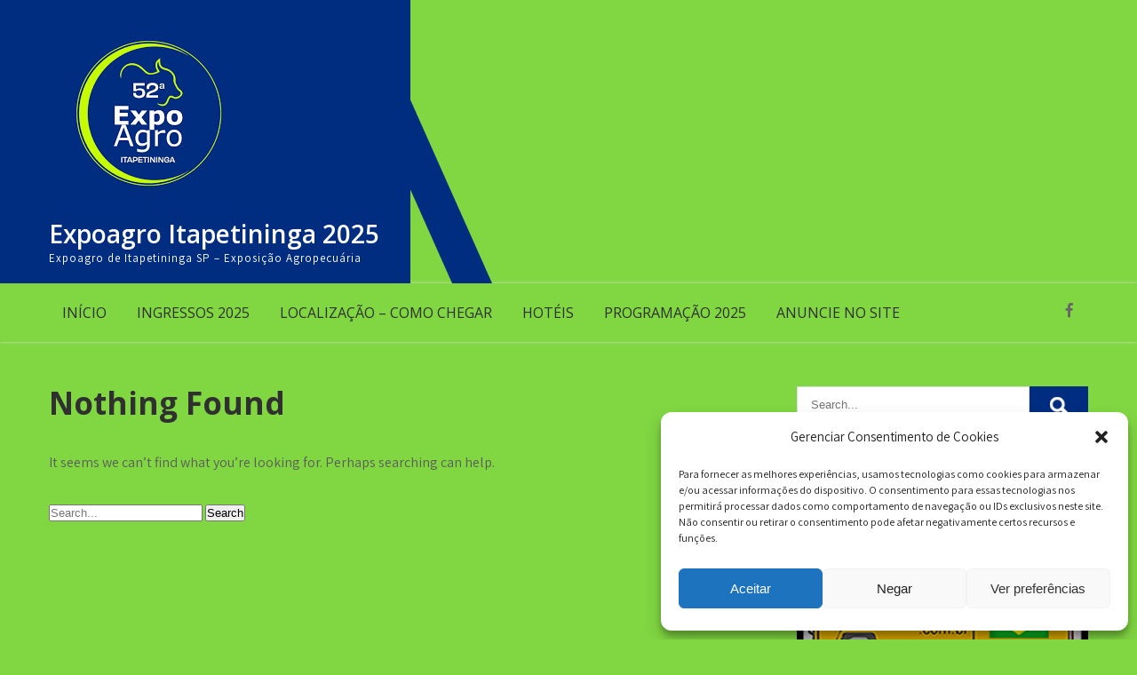

--- FILE ---
content_type: text/html; charset=UTF-8
request_url: https://expoagroitape.com.br/tag/camarote-expoagro-itapetininga-2023/
body_size: 57088
content:
<!DOCTYPE html>
<html lang="pt-BR">
<head>
<meta charset="UTF-8">
<meta name="viewport" content="width=device-width, initial-scale=1">
<link rel="profile" href="https://gmpg.org/xfn/11">
<meta name='robots' content='index, follow, max-image-preview:large, max-snippet:-1, max-video-preview:-1' />

	<!-- This site is optimized with the Yoast SEO plugin v26.8 - https://yoast.com/product/yoast-seo-wordpress/ -->
	<title>Camarote Expoagro itapetininga 2023 - Expoagro Itapetininga 2025</title>
	<meta name="description" content="Camarote Expoagro itapetininga 2023 - Expoagro Itapetininga 2025" />
	<link rel="canonical" href="https://expoagroitape.com.br/tag/camarote-expoagro-itapetininga-2023/" />
	<meta property="og:locale" content="pt_BR" />
	<meta property="og:type" content="article" />
	<meta property="og:title" content="Camarote Expoagro itapetininga 2023 - Expoagro Itapetininga 2025" />
	<meta property="og:description" content="Camarote Expoagro itapetininga 2023 - Expoagro Itapetininga 2025" />
	<meta property="og:url" content="https://expoagroitape.com.br/tag/camarote-expoagro-itapetininga-2023/" />
	<meta property="og:site_name" content="Expoagro Itapetininga 2025" />
	<meta name="twitter:card" content="summary_large_image" />
	<script type="application/ld+json" class="yoast-schema-graph">{"@context":"https://schema.org","@graph":[{"@type":"CollectionPage","@id":"https://expoagroitape.com.br/tag/camarote-expoagro-itapetininga-2023/","url":"https://expoagroitape.com.br/tag/camarote-expoagro-itapetininga-2023/","name":"Camarote Expoagro itapetininga 2023 - Expoagro Itapetininga 2025","isPartOf":{"@id":"https://expoagroitape.com.br/#website"},"description":"Camarote Expoagro itapetininga 2023 - Expoagro Itapetininga 2025","breadcrumb":{"@id":"https://expoagroitape.com.br/tag/camarote-expoagro-itapetininga-2023/#breadcrumb"},"inLanguage":"pt-BR"},{"@type":"BreadcrumbList","@id":"https://expoagroitape.com.br/tag/camarote-expoagro-itapetininga-2023/#breadcrumb","itemListElement":[{"@type":"ListItem","position":1,"name":"Início","item":"https://expoagroitape.com.br/"},{"@type":"ListItem","position":2,"name":"Camarote Expoagro itapetininga 2023"}]},{"@type":"WebSite","@id":"https://expoagroitape.com.br/#website","url":"https://expoagroitape.com.br/","name":"Expoagro Itapetininga 2025","description":"Expoagro de Itapetininga SP - Exposição Agropecuária","publisher":{"@id":"https://expoagroitape.com.br/#organization"},"potentialAction":[{"@type":"SearchAction","target":{"@type":"EntryPoint","urlTemplate":"https://expoagroitape.com.br/?s={search_term_string}"},"query-input":{"@type":"PropertyValueSpecification","valueRequired":true,"valueName":"search_term_string"}}],"inLanguage":"pt-BR"},{"@type":"Organization","@id":"https://expoagroitape.com.br/#organization","name":"Expoagro Itapetininga 2025","url":"https://expoagroitape.com.br/","logo":{"@type":"ImageObject","inLanguage":"pt-BR","@id":"https://expoagroitape.com.br/#/schema/logo/image/","url":"https://expoagroitape.com.br/wp-content/uploads/2025/03/expoagro-itape-2025.png","contentUrl":"https://expoagroitape.com.br/wp-content/uploads/2025/03/expoagro-itape-2025.png","width":225,"height":225,"caption":"Expoagro Itapetininga 2025"},"image":{"@id":"https://expoagroitape.com.br/#/schema/logo/image/"}}]}</script>
	<!-- / Yoast SEO plugin. -->


<link rel='dns-prefetch' href='//fonts.googleapis.com' />
<link rel='dns-prefetch' href='//www.googletagmanager.com' />
<link rel='dns-prefetch' href='//pagead2.googlesyndication.com' />
<link rel="alternate" type="application/rss+xml" title="Feed para Expoagro Itapetininga 2025 &raquo;" href="https://expoagroitape.com.br/feed/" />
<link rel="alternate" type="application/rss+xml" title="Feed de comentários para Expoagro Itapetininga 2025 &raquo;" href="https://expoagroitape.com.br/comments/feed/" />
<link rel="alternate" type="application/rss+xml" title="Feed de tag para Expoagro Itapetininga 2025 &raquo; Camarote Expoagro itapetininga 2023" href="https://expoagroitape.com.br/tag/camarote-expoagro-itapetininga-2023/feed/" />
<!-- expoagroitape.com.br is managing ads with Advanced Ads 2.0.16 – https://wpadvancedads.com/ --><script id="expoa-ready">
			window.advanced_ads_ready=function(e,a){a=a||"complete";var d=function(e){return"interactive"===a?"loading"!==e:"complete"===e};d(document.readyState)?e():document.addEventListener("readystatechange",(function(a){d(a.target.readyState)&&e()}),{once:"interactive"===a})},window.advanced_ads_ready_queue=window.advanced_ads_ready_queue||[];		</script>
		<style id='wp-img-auto-sizes-contain-inline-css' type='text/css'>
img:is([sizes=auto i],[sizes^="auto," i]){contain-intrinsic-size:3000px 1500px}
/*# sourceURL=wp-img-auto-sizes-contain-inline-css */
</style>
<style id='wp-emoji-styles-inline-css' type='text/css'>

	img.wp-smiley, img.emoji {
		display: inline !important;
		border: none !important;
		box-shadow: none !important;
		height: 1em !important;
		width: 1em !important;
		margin: 0 0.07em !important;
		vertical-align: -0.1em !important;
		background: none !important;
		padding: 0 !important;
	}
/*# sourceURL=wp-emoji-styles-inline-css */
</style>
<style id='wp-block-library-inline-css' type='text/css'>
:root{--wp-block-synced-color:#7a00df;--wp-block-synced-color--rgb:122,0,223;--wp-bound-block-color:var(--wp-block-synced-color);--wp-editor-canvas-background:#ddd;--wp-admin-theme-color:#007cba;--wp-admin-theme-color--rgb:0,124,186;--wp-admin-theme-color-darker-10:#006ba1;--wp-admin-theme-color-darker-10--rgb:0,107,160.5;--wp-admin-theme-color-darker-20:#005a87;--wp-admin-theme-color-darker-20--rgb:0,90,135;--wp-admin-border-width-focus:2px}@media (min-resolution:192dpi){:root{--wp-admin-border-width-focus:1.5px}}.wp-element-button{cursor:pointer}:root .has-very-light-gray-background-color{background-color:#eee}:root .has-very-dark-gray-background-color{background-color:#313131}:root .has-very-light-gray-color{color:#eee}:root .has-very-dark-gray-color{color:#313131}:root .has-vivid-green-cyan-to-vivid-cyan-blue-gradient-background{background:linear-gradient(135deg,#00d084,#0693e3)}:root .has-purple-crush-gradient-background{background:linear-gradient(135deg,#34e2e4,#4721fb 50%,#ab1dfe)}:root .has-hazy-dawn-gradient-background{background:linear-gradient(135deg,#faaca8,#dad0ec)}:root .has-subdued-olive-gradient-background{background:linear-gradient(135deg,#fafae1,#67a671)}:root .has-atomic-cream-gradient-background{background:linear-gradient(135deg,#fdd79a,#004a59)}:root .has-nightshade-gradient-background{background:linear-gradient(135deg,#330968,#31cdcf)}:root .has-midnight-gradient-background{background:linear-gradient(135deg,#020381,#2874fc)}:root{--wp--preset--font-size--normal:16px;--wp--preset--font-size--huge:42px}.has-regular-font-size{font-size:1em}.has-larger-font-size{font-size:2.625em}.has-normal-font-size{font-size:var(--wp--preset--font-size--normal)}.has-huge-font-size{font-size:var(--wp--preset--font-size--huge)}.has-text-align-center{text-align:center}.has-text-align-left{text-align:left}.has-text-align-right{text-align:right}.has-fit-text{white-space:nowrap!important}#end-resizable-editor-section{display:none}.aligncenter{clear:both}.items-justified-left{justify-content:flex-start}.items-justified-center{justify-content:center}.items-justified-right{justify-content:flex-end}.items-justified-space-between{justify-content:space-between}.screen-reader-text{border:0;clip-path:inset(50%);height:1px;margin:-1px;overflow:hidden;padding:0;position:absolute;width:1px;word-wrap:normal!important}.screen-reader-text:focus{background-color:#ddd;clip-path:none;color:#444;display:block;font-size:1em;height:auto;left:5px;line-height:normal;padding:15px 23px 14px;text-decoration:none;top:5px;width:auto;z-index:100000}html :where(.has-border-color){border-style:solid}html :where([style*=border-top-color]){border-top-style:solid}html :where([style*=border-right-color]){border-right-style:solid}html :where([style*=border-bottom-color]){border-bottom-style:solid}html :where([style*=border-left-color]){border-left-style:solid}html :where([style*=border-width]){border-style:solid}html :where([style*=border-top-width]){border-top-style:solid}html :where([style*=border-right-width]){border-right-style:solid}html :where([style*=border-bottom-width]){border-bottom-style:solid}html :where([style*=border-left-width]){border-left-style:solid}html :where(img[class*=wp-image-]){height:auto;max-width:100%}:where(figure){margin:0 0 1em}html :where(.is-position-sticky){--wp-admin--admin-bar--position-offset:var(--wp-admin--admin-bar--height,0px)}@media screen and (max-width:600px){html :where(.is-position-sticky){--wp-admin--admin-bar--position-offset:0px}}

/*# sourceURL=wp-block-library-inline-css */
</style><style id='global-styles-inline-css' type='text/css'>
:root{--wp--preset--aspect-ratio--square: 1;--wp--preset--aspect-ratio--4-3: 4/3;--wp--preset--aspect-ratio--3-4: 3/4;--wp--preset--aspect-ratio--3-2: 3/2;--wp--preset--aspect-ratio--2-3: 2/3;--wp--preset--aspect-ratio--16-9: 16/9;--wp--preset--aspect-ratio--9-16: 9/16;--wp--preset--color--black: #000000;--wp--preset--color--cyan-bluish-gray: #abb8c3;--wp--preset--color--white: #ffffff;--wp--preset--color--pale-pink: #f78da7;--wp--preset--color--vivid-red: #cf2e2e;--wp--preset--color--luminous-vivid-orange: #ff6900;--wp--preset--color--luminous-vivid-amber: #fcb900;--wp--preset--color--light-green-cyan: #7bdcb5;--wp--preset--color--vivid-green-cyan: #00d084;--wp--preset--color--pale-cyan-blue: #8ed1fc;--wp--preset--color--vivid-cyan-blue: #0693e3;--wp--preset--color--vivid-purple: #9b51e0;--wp--preset--gradient--vivid-cyan-blue-to-vivid-purple: linear-gradient(135deg,rgb(6,147,227) 0%,rgb(155,81,224) 100%);--wp--preset--gradient--light-green-cyan-to-vivid-green-cyan: linear-gradient(135deg,rgb(122,220,180) 0%,rgb(0,208,130) 100%);--wp--preset--gradient--luminous-vivid-amber-to-luminous-vivid-orange: linear-gradient(135deg,rgb(252,185,0) 0%,rgb(255,105,0) 100%);--wp--preset--gradient--luminous-vivid-orange-to-vivid-red: linear-gradient(135deg,rgb(255,105,0) 0%,rgb(207,46,46) 100%);--wp--preset--gradient--very-light-gray-to-cyan-bluish-gray: linear-gradient(135deg,rgb(238,238,238) 0%,rgb(169,184,195) 100%);--wp--preset--gradient--cool-to-warm-spectrum: linear-gradient(135deg,rgb(74,234,220) 0%,rgb(151,120,209) 20%,rgb(207,42,186) 40%,rgb(238,44,130) 60%,rgb(251,105,98) 80%,rgb(254,248,76) 100%);--wp--preset--gradient--blush-light-purple: linear-gradient(135deg,rgb(255,206,236) 0%,rgb(152,150,240) 100%);--wp--preset--gradient--blush-bordeaux: linear-gradient(135deg,rgb(254,205,165) 0%,rgb(254,45,45) 50%,rgb(107,0,62) 100%);--wp--preset--gradient--luminous-dusk: linear-gradient(135deg,rgb(255,203,112) 0%,rgb(199,81,192) 50%,rgb(65,88,208) 100%);--wp--preset--gradient--pale-ocean: linear-gradient(135deg,rgb(255,245,203) 0%,rgb(182,227,212) 50%,rgb(51,167,181) 100%);--wp--preset--gradient--electric-grass: linear-gradient(135deg,rgb(202,248,128) 0%,rgb(113,206,126) 100%);--wp--preset--gradient--midnight: linear-gradient(135deg,rgb(2,3,129) 0%,rgb(40,116,252) 100%);--wp--preset--font-size--small: 13px;--wp--preset--font-size--medium: 20px;--wp--preset--font-size--large: 36px;--wp--preset--font-size--x-large: 42px;--wp--preset--spacing--20: 0.44rem;--wp--preset--spacing--30: 0.67rem;--wp--preset--spacing--40: 1rem;--wp--preset--spacing--50: 1.5rem;--wp--preset--spacing--60: 2.25rem;--wp--preset--spacing--70: 3.38rem;--wp--preset--spacing--80: 5.06rem;--wp--preset--shadow--natural: 6px 6px 9px rgba(0, 0, 0, 0.2);--wp--preset--shadow--deep: 12px 12px 50px rgba(0, 0, 0, 0.4);--wp--preset--shadow--sharp: 6px 6px 0px rgba(0, 0, 0, 0.2);--wp--preset--shadow--outlined: 6px 6px 0px -3px rgb(255, 255, 255), 6px 6px rgb(0, 0, 0);--wp--preset--shadow--crisp: 6px 6px 0px rgb(0, 0, 0);}:where(.is-layout-flex){gap: 0.5em;}:where(.is-layout-grid){gap: 0.5em;}body .is-layout-flex{display: flex;}.is-layout-flex{flex-wrap: wrap;align-items: center;}.is-layout-flex > :is(*, div){margin: 0;}body .is-layout-grid{display: grid;}.is-layout-grid > :is(*, div){margin: 0;}:where(.wp-block-columns.is-layout-flex){gap: 2em;}:where(.wp-block-columns.is-layout-grid){gap: 2em;}:where(.wp-block-post-template.is-layout-flex){gap: 1.25em;}:where(.wp-block-post-template.is-layout-grid){gap: 1.25em;}.has-black-color{color: var(--wp--preset--color--black) !important;}.has-cyan-bluish-gray-color{color: var(--wp--preset--color--cyan-bluish-gray) !important;}.has-white-color{color: var(--wp--preset--color--white) !important;}.has-pale-pink-color{color: var(--wp--preset--color--pale-pink) !important;}.has-vivid-red-color{color: var(--wp--preset--color--vivid-red) !important;}.has-luminous-vivid-orange-color{color: var(--wp--preset--color--luminous-vivid-orange) !important;}.has-luminous-vivid-amber-color{color: var(--wp--preset--color--luminous-vivid-amber) !important;}.has-light-green-cyan-color{color: var(--wp--preset--color--light-green-cyan) !important;}.has-vivid-green-cyan-color{color: var(--wp--preset--color--vivid-green-cyan) !important;}.has-pale-cyan-blue-color{color: var(--wp--preset--color--pale-cyan-blue) !important;}.has-vivid-cyan-blue-color{color: var(--wp--preset--color--vivid-cyan-blue) !important;}.has-vivid-purple-color{color: var(--wp--preset--color--vivid-purple) !important;}.has-black-background-color{background-color: var(--wp--preset--color--black) !important;}.has-cyan-bluish-gray-background-color{background-color: var(--wp--preset--color--cyan-bluish-gray) !important;}.has-white-background-color{background-color: var(--wp--preset--color--white) !important;}.has-pale-pink-background-color{background-color: var(--wp--preset--color--pale-pink) !important;}.has-vivid-red-background-color{background-color: var(--wp--preset--color--vivid-red) !important;}.has-luminous-vivid-orange-background-color{background-color: var(--wp--preset--color--luminous-vivid-orange) !important;}.has-luminous-vivid-amber-background-color{background-color: var(--wp--preset--color--luminous-vivid-amber) !important;}.has-light-green-cyan-background-color{background-color: var(--wp--preset--color--light-green-cyan) !important;}.has-vivid-green-cyan-background-color{background-color: var(--wp--preset--color--vivid-green-cyan) !important;}.has-pale-cyan-blue-background-color{background-color: var(--wp--preset--color--pale-cyan-blue) !important;}.has-vivid-cyan-blue-background-color{background-color: var(--wp--preset--color--vivid-cyan-blue) !important;}.has-vivid-purple-background-color{background-color: var(--wp--preset--color--vivid-purple) !important;}.has-black-border-color{border-color: var(--wp--preset--color--black) !important;}.has-cyan-bluish-gray-border-color{border-color: var(--wp--preset--color--cyan-bluish-gray) !important;}.has-white-border-color{border-color: var(--wp--preset--color--white) !important;}.has-pale-pink-border-color{border-color: var(--wp--preset--color--pale-pink) !important;}.has-vivid-red-border-color{border-color: var(--wp--preset--color--vivid-red) !important;}.has-luminous-vivid-orange-border-color{border-color: var(--wp--preset--color--luminous-vivid-orange) !important;}.has-luminous-vivid-amber-border-color{border-color: var(--wp--preset--color--luminous-vivid-amber) !important;}.has-light-green-cyan-border-color{border-color: var(--wp--preset--color--light-green-cyan) !important;}.has-vivid-green-cyan-border-color{border-color: var(--wp--preset--color--vivid-green-cyan) !important;}.has-pale-cyan-blue-border-color{border-color: var(--wp--preset--color--pale-cyan-blue) !important;}.has-vivid-cyan-blue-border-color{border-color: var(--wp--preset--color--vivid-cyan-blue) !important;}.has-vivid-purple-border-color{border-color: var(--wp--preset--color--vivid-purple) !important;}.has-vivid-cyan-blue-to-vivid-purple-gradient-background{background: var(--wp--preset--gradient--vivid-cyan-blue-to-vivid-purple) !important;}.has-light-green-cyan-to-vivid-green-cyan-gradient-background{background: var(--wp--preset--gradient--light-green-cyan-to-vivid-green-cyan) !important;}.has-luminous-vivid-amber-to-luminous-vivid-orange-gradient-background{background: var(--wp--preset--gradient--luminous-vivid-amber-to-luminous-vivid-orange) !important;}.has-luminous-vivid-orange-to-vivid-red-gradient-background{background: var(--wp--preset--gradient--luminous-vivid-orange-to-vivid-red) !important;}.has-very-light-gray-to-cyan-bluish-gray-gradient-background{background: var(--wp--preset--gradient--very-light-gray-to-cyan-bluish-gray) !important;}.has-cool-to-warm-spectrum-gradient-background{background: var(--wp--preset--gradient--cool-to-warm-spectrum) !important;}.has-blush-light-purple-gradient-background{background: var(--wp--preset--gradient--blush-light-purple) !important;}.has-blush-bordeaux-gradient-background{background: var(--wp--preset--gradient--blush-bordeaux) !important;}.has-luminous-dusk-gradient-background{background: var(--wp--preset--gradient--luminous-dusk) !important;}.has-pale-ocean-gradient-background{background: var(--wp--preset--gradient--pale-ocean) !important;}.has-electric-grass-gradient-background{background: var(--wp--preset--gradient--electric-grass) !important;}.has-midnight-gradient-background{background: var(--wp--preset--gradient--midnight) !important;}.has-small-font-size{font-size: var(--wp--preset--font-size--small) !important;}.has-medium-font-size{font-size: var(--wp--preset--font-size--medium) !important;}.has-large-font-size{font-size: var(--wp--preset--font-size--large) !important;}.has-x-large-font-size{font-size: var(--wp--preset--font-size--x-large) !important;}
/*# sourceURL=global-styles-inline-css */
</style>

<style id='classic-theme-styles-inline-css' type='text/css'>
/*! This file is auto-generated */
.wp-block-button__link{color:#fff;background-color:#32373c;border-radius:9999px;box-shadow:none;text-decoration:none;padding:calc(.667em + 2px) calc(1.333em + 2px);font-size:1.125em}.wp-block-file__button{background:#32373c;color:#fff;text-decoration:none}
/*# sourceURL=/wp-includes/css/classic-themes.min.css */
</style>
<link rel='stylesheet' id='cmplz-general-css' href='https://expoagroitape.com.br/wp-content/plugins/complianz-gdpr/assets/css/cookieblocker.min.css?ver=1765950205' type='text/css' media='all' />
<link rel='stylesheet' id='agronomics-lite-font-css' href='//fonts.googleapis.com/css?family=Assistant%3A300%2C400%2C600%7COpen+Sans%3A400%2C600%2C700%2C800&#038;ver=6.9' type='text/css' media='all' />
<link rel='stylesheet' id='agronomics-lite-basic-style-css' href='https://expoagroitape.com.br/wp-content/themes/agronomics-lite/style.css?ver=7b76088940ddb5f302fcf3a509066038' type='text/css' media='all' />
<link rel='stylesheet' id='nivo-slider-css' href='https://expoagroitape.com.br/wp-content/themes/agronomics-lite/css/nivo-slider.css?ver=7b76088940ddb5f302fcf3a509066038' type='text/css' media='all' />
<link rel='stylesheet' id='fontawesome-all-style-css' href='https://expoagroitape.com.br/wp-content/themes/agronomics-lite/fontsawesome/css/fontawesome-all.css?ver=7b76088940ddb5f302fcf3a509066038' type='text/css' media='all' />
<link rel='stylesheet' id='agronomics-lite-responsive-css' href='https://expoagroitape.com.br/wp-content/themes/agronomics-lite/css/responsive.css?ver=7b76088940ddb5f302fcf3a509066038' type='text/css' media='all' />
<script data-service="burst" data-category="statistics" type="text/plain" async data-cmplz-src="https://expoagroitape.com.br/wp-content/plugins/burst-statistics/helpers/timeme/timeme.min.js?ver=1761111852" id="burst-timeme-js"></script>
<script type="text/javascript" id="burst-js-extra">
/* <![CDATA[ */
var burst = {"tracking":{"isInitialHit":true,"lastUpdateTimestamp":0,"beacon_url":"https://expoagroitape.com.br/wp-content/plugins/burst-statistics/endpoint.php","ajaxUrl":"https://expoagroitape.com.br/wp-admin/admin-ajax.php"},"options":{"cookieless":0,"pageUrl":false,"beacon_enabled":1,"do_not_track":0,"enable_turbo_mode":0,"track_url_change":0,"cookie_retention_days":30,"debug":0},"goals":{"completed":[],"scriptUrl":"https://expoagroitape.com.br/wp-content/plugins/burst-statistics//assets/js/build/burst-goals.js?v=1761111852","active":[]},"cache":{"uid":null,"fingerprint":null,"isUserAgent":null,"isDoNotTrack":null,"useCookies":null}};
//# sourceURL=burst-js-extra
/* ]]> */
</script>
<script data-service="burst" data-category="statistics" type="text/plain" async data-cmplz-src="https://expoagroitape.com.br/wp-content/plugins/burst-statistics/assets/js/build/burst.min.js?ver=1761111852" id="burst-js"></script>
<script type="text/javascript" src="https://expoagroitape.com.br/wp-includes/js/jquery/jquery.min.js?ver=3.7.1" id="jquery-core-js"></script>
<script type="text/javascript" src="https://expoagroitape.com.br/wp-includes/js/jquery/jquery-migrate.min.js?ver=3.4.1" id="jquery-migrate-js"></script>
<script type="text/javascript" src="https://expoagroitape.com.br/wp-content/themes/agronomics-lite/js/jquery.nivo.slider.js?ver=7b76088940ddb5f302fcf3a509066038" id="jquery-nivo-slider-js"></script>
<script type="text/javascript" src="https://expoagroitape.com.br/wp-content/themes/agronomics-lite/js/editable.js?ver=7b76088940ddb5f302fcf3a509066038" id="agronomics-lite-editable-js"></script>
<link rel="https://api.w.org/" href="https://expoagroitape.com.br/wp-json/" /><link rel="alternate" title="JSON" type="application/json" href="https://expoagroitape.com.br/wp-json/wp/v2/tags/42" /><link rel="EditURI" type="application/rsd+xml" title="RSD" href="https://expoagroitape.com.br/xmlrpc.php?rsd" />
<meta name="generator" content="Site Kit by Google 1.171.0" />			<style>.cmplz-hidden {
					display: none !important;
				}</style>	<style type="text/css"> 					
        a, .blogpost_lyout h2 a:hover,
        #sidebar ul li a:hover,								
        .blogpost_lyout h3 a:hover,
		.welcome_descbx h3 span,					
        .recent-post h6:hover,
		.header-socialicons a:hover,       						
        .postmeta a:hover,
		.sitenav ul li a:hover, 
		.sitenav ul li.current-menu-item a,
		.sitenav ul li.current-menu-parent a.parent,
		.sitenav ul li.current-menu-item ul.sub-menu li a:hover,
        .button:hover,
		.infobox i,	
		.fourpgebx_srv .pagereadmore,	
		.fourpgebx_srv:hover h3 a,		           
		.footer-wrapper h2 span,
		.footer-wrapper ul li a:hover, 
		.footer-wrapper ul li.current_page_item a        				
            { color:#002d80;}					 
            
        .pagination ul li .current, .pagination ul li a:hover, 
        #commentform input#submit:hover,		
        .nivo-controlNav a.active,		
        .learnmore,
		.features_column:hover,
		.nivo-caption .slide_more:hover, 		
		.fourpgebx_srv:hover .pagereadmore,												
        #sidebar .search-form input.search-submit,				
        .wpcf7 input[type='submit'],				
        nav.pagination .page-numbers.current,   
		.logo, .logo::after, .logo::before,    		
        .toggle a	
            { background-color:#002d80;}
			
		.nivo-caption .slide_more:hover,
		.infobox i,
		.fourpgebx_srv .pagereadmore,
		blockquote	        
            { border-color:#002d80;}
			
		#sidebar ul li:hover, #sidebar ul li:first-child	        
            { border-left:4px solid #002d80;}	
			
		.welcome_imagebx	        
            { box-shadow:15px 15px 0 0 #002d80;}			
						
			
         	
    </style> 

<!-- Meta-etiquetas do Google AdSense adicionado pelo Site Kit -->
<meta name="google-adsense-platform-account" content="ca-host-pub-2644536267352236">
<meta name="google-adsense-platform-domain" content="sitekit.withgoogle.com">
<!-- Fim das meta-etiquetas do Google AdSense adicionado pelo Site Kit -->
	<style type="text/css">
			.site-header{
			background: url() no-repeat;
			background-position: center top;
		}
		.logo h1 a { color:#ffffff;}
		
	</style>
    
    <style type="text/css" id="custom-background-css">
body.custom-background { background-color: #81d742; }
</style>
	
<!-- Código do Google Adsense adicionado pelo Site Kit -->
<script type="text/javascript" async="async" src="https://pagead2.googlesyndication.com/pagead/js/adsbygoogle.js?client=ca-pub-2748849262554040&amp;host=ca-host-pub-2644536267352236" crossorigin="anonymous"></script>

<!-- Fim do código do Google AdSense adicionado pelo Site Kit -->
<link rel="icon" href="https://expoagroitape.com.br/wp-content/uploads/2025/03/expoagro-itape-2025-150x150.png" sizes="32x32" />
<link rel="icon" href="https://expoagroitape.com.br/wp-content/uploads/2025/03/expoagro-itape-2025.png" sizes="192x192" />
<link rel="apple-touch-icon" href="https://expoagroitape.com.br/wp-content/uploads/2025/03/expoagro-itape-2025.png" />
<meta name="msapplication-TileImage" content="https://expoagroitape.com.br/wp-content/uploads/2025/03/expoagro-itape-2025.png" />
</head>
<body data-rsssl=1 data-cmplz=1 class="archive tag tag-camarote-expoagro-itapetininga-2023 tag-42 custom-background wp-custom-logo wp-embed-responsive wp-theme-agronomics-lite aa-prefix-expoa-" data-burst_id="42" data-burst_type="tag">
<a class="skip-link screen-reader-text" href="#innerpage_fixer">
Skip to content</a>

<div id="sitelayout_type" >

<div class="site-header siteinner">      
<div class="container">  
     <div class="logo">
        <a href="https://expoagroitape.com.br/" class="custom-logo-link" rel="home"><img width="225" height="225" src="https://expoagroitape.com.br/wp-content/uploads/2025/03/expoagro-itape-2025.png" class="custom-logo" alt="Expoagro Itape 2025" decoding="async" fetchpriority="high" srcset="https://expoagroitape.com.br/wp-content/uploads/2025/03/expoagro-itape-2025.png 225w, https://expoagroitape.com.br/wp-content/uploads/2025/03/expoagro-itape-2025-150x150.png 150w" sizes="(max-width: 225px) 100vw, 225px" /></a>           <h1><a href="https://expoagroitape.com.br/" rel="home">Expoagro Itapetininga 2025</a></h1>
                            <p>Expoagro de Itapetininga SP &#8211; Exposição Agropecuária</p>
                    </div><!-- logo -->
       <div class="header_contactinfo_area">
		        
                 
                
        </div><!--.header_contactinfo_area -->
      <div class="clear"></div>  
 
  </div><!-- .container -->  
  </div><!--.site-header --> 
  
  <div class="header-navigation">
   	 <div class="container">
     	<div class="toggle">
         <a class="toggleMenu" href="#">Menu</a>
       </div><!-- toggle --> 
       <div class="sitenav">                   
         <div class="menu-principal-container"><ul id="menu-principal" class="menu"><li id="menu-item-83" class="menu-item menu-item-type-custom menu-item-object-custom menu-item-home menu-item-83"><a href="https://expoagroitape.com.br">INÍCIO</a></li>
<li id="menu-item-182" class="menu-item menu-item-type-post_type menu-item-object-post menu-item-182"><a href="https://expoagroitape.com.br/ingressos-2025/">INGRESSOS 2025</a></li>
<li id="menu-item-138" class="menu-item menu-item-type-post_type menu-item-object-page menu-item-138"><a href="https://expoagroitape.com.br/como-chegar-na-expoagro-itapetininga-2024/">LOCALIZAÇÃO &#8211; COMO CHEGAR</a></li>
<li id="menu-item-97" class="menu-item menu-item-type-custom menu-item-object-custom menu-item-97"><a href="https://itapetininga.net/hoteis">HOTÉIS</a></li>
<li id="menu-item-186" class="menu-item menu-item-type-custom menu-item-object-custom menu-item-186"><a href="https://expoagroitape.com.br/programacao">PROGRAMAÇÃO 2025</a></li>
<li id="menu-item-81" class="menu-item menu-item-type-post_type menu-item-object-page menu-item-81"><a href="https://expoagroitape.com.br/contato/">ANUNCIE NO SITE</a></li>
</ul></div>       </div><!--.sitenav -->
        
          
           <div class="header-socialicons">                                                
                                       <a title="facebook" class="fab fa-facebook-f" target="_blank" href="http://facebook.com/expoagroitapetininga"></a>
                                   
                               
                              
                                    
         </div><!--end .header-socialicons--> 
       
           
     <div class="clear"></div>
   </div><!-- .container-->      
  </div><!-- .header-navigation -->
  
       
        

<div class="container">
     <div id="innerpage_fixer">
        <section class="innerpage_contentpart">
			                
		<header>
                <h1 class="entry-title">Nothing Found</h1>
         </header>

		
			<p>It seems we can&rsquo;t find what you&rsquo;re looking for. Perhaps searching can help.</p>
			<form role="search" method="get" class="search-form" action="https://expoagroitape.com.br/">
	<label>
		<input type="search" class="search-field" placeholder="Search..." value="" name="s">
	</label>
	<input type="submit" class="search-submit" value="Search">
</form>

		                    </section>
       <div id="sidebar">    
    <aside id="search-2" class="widget widget_search"><form role="search" method="get" class="search-form" action="https://expoagroitape.com.br/">
	<label>
		<input type="search" class="search-field" placeholder="Search..." value="" name="s">
	</label>
	<input type="submit" class="search-submit" value="Search">
</form>
</aside><aside class="widget expoa-widget"><a href="https://kombi.casa/ebook" aria-label="banner 350&#215;350"><img src="https://expoagroitape.com.br/wp-content/uploads/2023/03/banner-350x350-1.gif" alt=""  width="350" height="350"   /></a></aside><aside id="media_image-2" class="widget widget_media_image"><h3 class="widget-title">PROGRAMAÇÃO 2025</h3><a href="https://expoagroitape.com.br/programacao/"><img width="245" height="300" src="https://expoagroitape.com.br/wp-content/uploads/2025/03/programacao-245x300.jpg" class="image wp-image-183  attachment-medium size-medium" alt="" style="max-width: 100%; height: auto;" decoding="async" loading="lazy" srcset="https://expoagroitape.com.br/wp-content/uploads/2025/03/programacao-245x300.jpg 245w, https://expoagroitape.com.br/wp-content/uploads/2025/03/programacao.jpg 530w" sizes="auto, (max-width: 245px) 100vw, 245px" /></a></aside><aside id="categories-2" class="widget widget_categories"><h3 class="widget-title">Categorias</h3>
			<ul>
					<li class="cat-item cat-item-23"><a href="https://expoagroitape.com.br/categorias/agenda/">AGENDA</a>
</li>
	<li class="cat-item cat-item-1"><a href="https://expoagroitape.com.br/categorias/destaques/">DESTAQUES</a>
</li>
	<li class="cat-item cat-item-35"><a href="https://expoagroitape.com.br/categorias/ingresso/">INGRESSO</a>
</li>
	<li class="cat-item cat-item-8"><a href="https://expoagroitape.com.br/categorias/programacao/">PROGRAMAÇÃO</a>
</li>
	<li class="cat-item cat-item-9"><a href="https://expoagroitape.com.br/categorias/shows/">SHOWS</a>
</li>
			</ul>

			</aside><aside id="tag_cloud-2" class="widget widget_tag_cloud"><h3 class="widget-title">Tags</h3><div class="tagcloud"><a href="https://expoagroitape.com.br/tag/52-expoagro-de-itapetininga/" class="tag-cloud-link tag-link-63 tag-link-position-1" style="font-size: 8pt;" aria-label="52 Expoagro de Itapetininga (1 item)">52 Expoagro de Itapetininga</a>
<a href="https://expoagroitape.com.br/tag/ana-castela-em-itape/" class="tag-cloud-link tag-link-55 tag-link-position-2" style="font-size: 8pt;" aria-label="Ana Castela em Itape (1 item)">Ana Castela em Itape</a>
<a href="https://expoagroitape.com.br/tag/ana-castela-expoagro-itape/" class="tag-cloud-link tag-link-57 tag-link-position-3" style="font-size: 8pt;" aria-label="Ana Castela Expoagro Itape (1 item)">Ana Castela Expoagro Itape</a>
<a href="https://expoagroitape.com.br/tag/calendario-shows-itapetininga/" class="tag-cloud-link tag-link-22 tag-link-position-4" style="font-size: 8pt;" aria-label="Calendario shows Itapetininga (1 item)">Calendario shows Itapetininga</a>
<a href="https://expoagroitape.com.br/tag/comprar-ingreeso-expoagro-itapetininga-2025/" class="tag-cloud-link tag-link-67 tag-link-position-5" style="font-size: 8pt;" aria-label="Comprar ingreeso expoagro Itapetininga 2025 (1 item)">Comprar ingreeso expoagro Itapetininga 2025</a>
<a href="https://expoagroitape.com.br/tag/comprar-ingresso-expoagro-2024/" class="tag-cloud-link tag-link-58 tag-link-position-6" style="font-size: 8pt;" aria-label="Comprar ingresso expoagro 2024 (1 item)">Comprar ingresso expoagro 2024</a>
<a href="https://expoagroitape.com.br/tag/expoagro/" class="tag-cloud-link tag-link-2 tag-link-position-7" style="font-size: 8pt;" aria-label="Expoagro (1 item)">Expoagro</a>
<a href="https://expoagroitape.com.br/tag/expoagro-2023/" class="tag-cloud-link tag-link-12 tag-link-position-8" style="font-size: 8pt;" aria-label="Expoagro 2023 (1 item)">Expoagro 2023</a>
<a href="https://expoagroitape.com.br/tag/expoagro-2025/" class="tag-cloud-link tag-link-62 tag-link-position-9" style="font-size: 8pt;" aria-label="Expoagro 2025 (1 item)">Expoagro 2025</a>
<a href="https://expoagroitape.com.br/tag/expoagro-itape/" class="tag-cloud-link tag-link-3 tag-link-position-10" style="font-size: 8pt;" aria-label="Expoagro Itape (1 item)">Expoagro Itape</a>
<a href="https://expoagroitape.com.br/tag/expoagro-itape-2023/" class="tag-cloud-link tag-link-4 tag-link-position-11" style="font-size: 8pt;" aria-label="Expoagro Itape 2023 (1 item)">Expoagro Itape 2023</a>
<a href="https://expoagroitape.com.br/tag/expoagro-itapetininga-2023/" class="tag-cloud-link tag-link-19 tag-link-position-12" style="font-size: 8pt;" aria-label="Expoagro Itapetininga 2023 (1 item)">Expoagro Itapetininga 2023</a>
<a href="https://expoagroitape.com.br/tag/expoagro-itapetininga-2024-ingresso/" class="tag-cloud-link tag-link-59 tag-link-position-13" style="font-size: 8pt;" aria-label="Expoagro Itapetininga 2024 ingresso (1 item)">Expoagro Itapetininga 2024 ingresso</a>
<a href="https://expoagroitape.com.br/tag/expoagro-itapetininga-2025/" class="tag-cloud-link tag-link-64 tag-link-position-14" style="font-size: 8pt;" aria-label="Expoagro Itapetininga 2025 (1 item)">Expoagro Itapetininga 2025</a>
<a href="https://expoagroitape.com.br/tag/expoagro-itapetininga-2025-ingresso/" class="tag-cloud-link tag-link-66 tag-link-position-15" style="font-size: 8pt;" aria-label="Expoagro Itapetininga 2025 ingresso (1 item)">Expoagro Itapetininga 2025 ingresso</a>
<a href="https://expoagroitape.com.br/tag/expoagro-programacao2025/" class="tag-cloud-link tag-link-69 tag-link-position-16" style="font-size: 8pt;" aria-label="Expoagro programação2025 (1 item)">Expoagro programação2025</a>
<a href="https://expoagroitape.com.br/tag/exposicao-em-itapetininga/" class="tag-cloud-link tag-link-18 tag-link-position-17" style="font-size: 16.4pt;" aria-label="Exposição em Itapetininga (2 itens)">Exposição em Itapetininga</a>
<a href="https://expoagroitape.com.br/tag/ingresso-2024/" class="tag-cloud-link tag-link-60 tag-link-position-18" style="font-size: 8pt;" aria-label="iNGRESSO 2024 (1 item)">iNGRESSO 2024</a>
<a href="https://expoagroitape.com.br/tag/ingresso-expoagro-2025/" class="tag-cloud-link tag-link-65 tag-link-position-19" style="font-size: 8pt;" aria-label="Ingresso Expoagro 2025 (1 item)">Ingresso Expoagro 2025</a>
<a href="https://expoagroitape.com.br/tag/ingressos-2024/" class="tag-cloud-link tag-link-61 tag-link-position-20" style="font-size: 8pt;" aria-label="Ingressos 2024 (1 item)">Ingressos 2024</a>
<a href="https://expoagroitape.com.br/tag/luan-santana/" class="tag-cloud-link tag-link-27 tag-link-position-21" style="font-size: 8pt;" aria-label="Luan Santana (1 item)">Luan Santana</a>
<a href="https://expoagroitape.com.br/tag/luan-santana-em-itapetininga/" class="tag-cloud-link tag-link-28 tag-link-position-22" style="font-size: 8pt;" aria-label="Luan Santana em Itapetininga (1 item)">Luan Santana em Itapetininga</a>
<a href="https://expoagroitape.com.br/tag/luan-santana-na-expoagro-itape-2023/" class="tag-cloud-link tag-link-29 tag-link-position-23" style="font-size: 8pt;" aria-label="Luan Santana na expoagro Itape 2023 (1 item)">Luan Santana na expoagro Itape 2023</a>
<a href="https://expoagroitape.com.br/tag/programacao-expoagro/" class="tag-cloud-link tag-link-6 tag-link-position-24" style="font-size: 8pt;" aria-label="Programação expoagro (1 item)">Programação expoagro</a>
<a href="https://expoagroitape.com.br/tag/programacao-expoagro-2025/" class="tag-cloud-link tag-link-68 tag-link-position-25" style="font-size: 8pt;" aria-label="Programação expoagro 2025 (1 item)">Programação expoagro 2025</a>
<a href="https://expoagroitape.com.br/tag/programacao-expoagro-itape/" class="tag-cloud-link tag-link-54 tag-link-position-26" style="font-size: 8pt;" aria-label="Programação expoagro Itape (1 item)">Programação expoagro Itape</a>
<a href="https://expoagroitape.com.br/tag/programacao-expoagro-itape-2023/" class="tag-cloud-link tag-link-5 tag-link-position-27" style="font-size: 8pt;" aria-label="Programação expoagro Itape 2023 (1 item)">Programação expoagro Itape 2023</a>
<a href="https://expoagroitape.com.br/tag/programacao-expoagro-itapetininga/" class="tag-cloud-link tag-link-7 tag-link-position-28" style="font-size: 8pt;" aria-label="Programação expoagro Itapetininga (1 item)">Programação expoagro Itapetininga</a>
<a href="https://expoagroitape.com.br/tag/programacao-shows-itapetininga/" class="tag-cloud-link tag-link-21 tag-link-position-29" style="font-size: 8pt;" aria-label="Programação shows Itapetininga (1 item)">Programação shows Itapetininga</a>
<a href="https://expoagroitape.com.br/tag/show-ana-castela-itapetininga/" class="tag-cloud-link tag-link-56 tag-link-position-30" style="font-size: 8pt;" aria-label="Show Ana Castela Itapetininga (1 item)">Show Ana Castela Itapetininga</a>
<a href="https://expoagroitape.com.br/tag/show-itapetininga/" class="tag-cloud-link tag-link-11 tag-link-position-31" style="font-size: 22pt;" aria-label="Show Itapetininga (3 itens)">Show Itapetininga</a>
<a href="https://expoagroitape.com.br/tag/shows-itapetininga/" class="tag-cloud-link tag-link-20 tag-link-position-32" style="font-size: 8pt;" aria-label="Shows Itapetininga (1 item)">Shows Itapetininga</a></div>
</aside><aside id="media_image-3" class="widget widget_media_image"><a href="https://itapetininga.net/noticias/expoagro-2025-veja-a-programacao-da-52-edicao/"><img width="530" height="650" src="https://expoagroitape.com.br/wp-content/uploads/2025/03/programacao.jpg" class="image wp-image-183  attachment-full size-full" alt="" style="max-width: 100%; height: auto;" decoding="async" loading="lazy" srcset="https://expoagroitape.com.br/wp-content/uploads/2025/03/programacao.jpg 530w, https://expoagroitape.com.br/wp-content/uploads/2025/03/programacao-245x300.jpg 245w" sizes="auto, (max-width: 530px) 100vw, 530px" /></a></aside>	
</div><!-- sidebar -->       
        <div class="clear"></div>
    </div><!-- site-aligner -->
</div><!-- container -->
	

<div class="footer-wrapper"> 
      <div class="container">           
                 
                     
                      
                      
           <div class="clear"></div>
      </div><!--end .container-->

        <div class="footer-copyright"> 
            <div class="container">            	
                <div class="design-by">
				  Expoagro Itapetininga 2025. All Rights Reserved                  Theme by Grace Themes  
                </div>
             </div><!--end .container-->             
        </div><!--end .footer-copyright-->  
                     
     </div><!--end #footer-wrapper-->
</div><!--#end sitelayout_type-->

<script type="speculationrules">
{"prefetch":[{"source":"document","where":{"and":[{"href_matches":"/*"},{"not":{"href_matches":["/wp-*.php","/wp-admin/*","/wp-content/uploads/*","/wp-content/*","/wp-content/plugins/*","/wp-content/themes/agronomics-lite/*","/*\\?(.+)"]}},{"not":{"selector_matches":"a[rel~=\"nofollow\"]"}},{"not":{"selector_matches":".no-prefetch, .no-prefetch a"}}]},"eagerness":"conservative"}]}
</script>

<!-- Consent Management powered by Complianz | GDPR/CCPA Cookie Consent https://wordpress.org/plugins/complianz-gdpr -->
<div id="cmplz-cookiebanner-container"><div class="cmplz-cookiebanner cmplz-hidden banner-1 bottom-right-view-preferences optin cmplz-bottom-right cmplz-categories-type-view-preferences" aria-modal="true" data-nosnippet="true" role="dialog" aria-live="polite" aria-labelledby="cmplz-header-1-optin" aria-describedby="cmplz-message-1-optin">
	<div class="cmplz-header">
		<div class="cmplz-logo"></div>
		<div class="cmplz-title" id="cmplz-header-1-optin">Gerenciar Consentimento de Cookies</div>
		<div class="cmplz-close" tabindex="0" role="button" aria-label="Fechar janela">
			<svg aria-hidden="true" focusable="false" data-prefix="fas" data-icon="times" class="svg-inline--fa fa-times fa-w-11" role="img" xmlns="http://www.w3.org/2000/svg" viewBox="0 0 352 512"><path fill="currentColor" d="M242.72 256l100.07-100.07c12.28-12.28 12.28-32.19 0-44.48l-22.24-22.24c-12.28-12.28-32.19-12.28-44.48 0L176 189.28 75.93 89.21c-12.28-12.28-32.19-12.28-44.48 0L9.21 111.45c-12.28 12.28-12.28 32.19 0 44.48L109.28 256 9.21 356.07c-12.28 12.28-12.28 32.19 0 44.48l22.24 22.24c12.28 12.28 32.2 12.28 44.48 0L176 322.72l100.07 100.07c12.28 12.28 32.2 12.28 44.48 0l22.24-22.24c12.28-12.28 12.28-32.19 0-44.48L242.72 256z"></path></svg>
		</div>
	</div>

	<div class="cmplz-divider cmplz-divider-header"></div>
	<div class="cmplz-body">
		<div class="cmplz-message" id="cmplz-message-1-optin">Para fornecer as melhores experiências, usamos tecnologias como cookies para armazenar e/ou acessar informações do dispositivo. O consentimento para essas tecnologias nos permitirá processar dados como comportamento de navegação ou IDs exclusivos neste site. Não consentir ou retirar o consentimento pode afetar negativamente certos recursos e funções.</div>
		<!-- categories start -->
		<div class="cmplz-categories">
			<details class="cmplz-category cmplz-functional" >
				<summary>
						<span class="cmplz-category-header">
							<span class="cmplz-category-title">Funcional</span>
							<span class='cmplz-always-active'>
								<span class="cmplz-banner-checkbox">
									<input type="checkbox"
										   id="cmplz-functional-optin"
										   data-category="cmplz_functional"
										   class="cmplz-consent-checkbox cmplz-functional"
										   size="40"
										   value="1"/>
									<label class="cmplz-label" for="cmplz-functional-optin"><span class="screen-reader-text">Funcional</span></label>
								</span>
								Sempre ativo							</span>
							<span class="cmplz-icon cmplz-open">
								<svg xmlns="http://www.w3.org/2000/svg" viewBox="0 0 448 512"  height="18" ><path d="M224 416c-8.188 0-16.38-3.125-22.62-9.375l-192-192c-12.5-12.5-12.5-32.75 0-45.25s32.75-12.5 45.25 0L224 338.8l169.4-169.4c12.5-12.5 32.75-12.5 45.25 0s12.5 32.75 0 45.25l-192 192C240.4 412.9 232.2 416 224 416z"/></svg>
							</span>
						</span>
				</summary>
				<div class="cmplz-description">
					<span class="cmplz-description-functional">O armazenamento ou acesso técnico é estritamente necessário para a finalidade legítima de permitir a utilização de um serviço específico explicitamente solicitado pelo assinante ou utilizador, ou com a finalidade exclusiva de efetuar a transmissão de uma comunicação através de uma rede de comunicações eletrónicas.</span>
				</div>
			</details>

			<details class="cmplz-category cmplz-preferences" >
				<summary>
						<span class="cmplz-category-header">
							<span class="cmplz-category-title">Preferências</span>
							<span class="cmplz-banner-checkbox">
								<input type="checkbox"
									   id="cmplz-preferences-optin"
									   data-category="cmplz_preferences"
									   class="cmplz-consent-checkbox cmplz-preferences"
									   size="40"
									   value="1"/>
								<label class="cmplz-label" for="cmplz-preferences-optin"><span class="screen-reader-text">Preferências</span></label>
							</span>
							<span class="cmplz-icon cmplz-open">
								<svg xmlns="http://www.w3.org/2000/svg" viewBox="0 0 448 512"  height="18" ><path d="M224 416c-8.188 0-16.38-3.125-22.62-9.375l-192-192c-12.5-12.5-12.5-32.75 0-45.25s32.75-12.5 45.25 0L224 338.8l169.4-169.4c12.5-12.5 32.75-12.5 45.25 0s12.5 32.75 0 45.25l-192 192C240.4 412.9 232.2 416 224 416z"/></svg>
							</span>
						</span>
				</summary>
				<div class="cmplz-description">
					<span class="cmplz-description-preferences">O armazenamento ou acesso técnico é necessário para o propósito legítimo de armazenar preferências que não são solicitadas pelo assinante ou usuário.</span>
				</div>
			</details>

			<details class="cmplz-category cmplz-statistics" >
				<summary>
						<span class="cmplz-category-header">
							<span class="cmplz-category-title">Estatísticas</span>
							<span class="cmplz-banner-checkbox">
								<input type="checkbox"
									   id="cmplz-statistics-optin"
									   data-category="cmplz_statistics"
									   class="cmplz-consent-checkbox cmplz-statistics"
									   size="40"
									   value="1"/>
								<label class="cmplz-label" for="cmplz-statistics-optin"><span class="screen-reader-text">Estatísticas</span></label>
							</span>
							<span class="cmplz-icon cmplz-open">
								<svg xmlns="http://www.w3.org/2000/svg" viewBox="0 0 448 512"  height="18" ><path d="M224 416c-8.188 0-16.38-3.125-22.62-9.375l-192-192c-12.5-12.5-12.5-32.75 0-45.25s32.75-12.5 45.25 0L224 338.8l169.4-169.4c12.5-12.5 32.75-12.5 45.25 0s12.5 32.75 0 45.25l-192 192C240.4 412.9 232.2 416 224 416z"/></svg>
							</span>
						</span>
				</summary>
				<div class="cmplz-description">
					<span class="cmplz-description-statistics">O armazenamento ou acesso técnico que é usado exclusivamente para fins estatísticos.</span>
					<span class="cmplz-description-statistics-anonymous">O armazenamento técnico ou acesso que é usado exclusivamente para fins estatísticos anônimos. Sem uma intimação, conformidade voluntária por parte de seu provedor de serviços de Internet ou registros adicionais de terceiros, as informações armazenadas ou recuperadas apenas para esse fim geralmente não podem ser usadas para identificá-lo.</span>
				</div>
			</details>
			<details class="cmplz-category cmplz-marketing" >
				<summary>
						<span class="cmplz-category-header">
							<span class="cmplz-category-title">Marketing</span>
							<span class="cmplz-banner-checkbox">
								<input type="checkbox"
									   id="cmplz-marketing-optin"
									   data-category="cmplz_marketing"
									   class="cmplz-consent-checkbox cmplz-marketing"
									   size="40"
									   value="1"/>
								<label class="cmplz-label" for="cmplz-marketing-optin"><span class="screen-reader-text">Marketing</span></label>
							</span>
							<span class="cmplz-icon cmplz-open">
								<svg xmlns="http://www.w3.org/2000/svg" viewBox="0 0 448 512"  height="18" ><path d="M224 416c-8.188 0-16.38-3.125-22.62-9.375l-192-192c-12.5-12.5-12.5-32.75 0-45.25s32.75-12.5 45.25 0L224 338.8l169.4-169.4c12.5-12.5 32.75-12.5 45.25 0s12.5 32.75 0 45.25l-192 192C240.4 412.9 232.2 416 224 416z"/></svg>
							</span>
						</span>
				</summary>
				<div class="cmplz-description">
					<span class="cmplz-description-marketing">O armazenamento ou acesso técnico é necessário para criar perfis de usuário para enviar publicidade ou para rastrear o usuário em um site ou em vários sites para fins de marketing semelhantes.</span>
				</div>
			</details>
		</div><!-- categories end -->
			</div>

	<div class="cmplz-links cmplz-information">
		<ul>
			<li><a class="cmplz-link cmplz-manage-options cookie-statement" href="#" data-relative_url="#cmplz-manage-consent-container">Gerenciar opções</a></li>
			<li><a class="cmplz-link cmplz-manage-third-parties cookie-statement" href="#" data-relative_url="#cmplz-cookies-overview">Gerenciar serviços</a></li>
			<li><a class="cmplz-link cmplz-manage-vendors tcf cookie-statement" href="#" data-relative_url="#cmplz-tcf-wrapper">Manage {vendor_count} vendors</a></li>
			<li><a class="cmplz-link cmplz-external cmplz-read-more-purposes tcf" target="_blank" rel="noopener noreferrer nofollow" href="https://cookiedatabase.org/tcf/purposes/" aria-label="Read more about TCF purposes on Cookie Database">Leia mais sobre esses propósitos</a></li>
		</ul>
			</div>

	<div class="cmplz-divider cmplz-footer"></div>

	<div class="cmplz-buttons">
		<button class="cmplz-btn cmplz-accept">Aceitar</button>
		<button class="cmplz-btn cmplz-deny">Negar</button>
		<button class="cmplz-btn cmplz-view-preferences">Ver preferências</button>
		<button class="cmplz-btn cmplz-save-preferences">Salvar preferências</button>
		<a class="cmplz-btn cmplz-manage-options tcf cookie-statement" href="#" data-relative_url="#cmplz-manage-consent-container">Ver preferências</a>
			</div>

	
	<div class="cmplz-documents cmplz-links">
		<ul>
			<li><a class="cmplz-link cookie-statement" href="#" data-relative_url="">{title}</a></li>
			<li><a class="cmplz-link privacy-statement" href="#" data-relative_url="">{title}</a></li>
			<li><a class="cmplz-link impressum" href="#" data-relative_url="">{title}</a></li>
		</ul>
			</div>
</div>
</div>
					<div id="cmplz-manage-consent" data-nosnippet="true"><button class="cmplz-btn cmplz-hidden cmplz-manage-consent manage-consent-1">Gerenciar o consentimento</button>

</div>	<script>
	/(trident|msie)/i.test(navigator.userAgent)&&document.getElementById&&window.addEventListener&&window.addEventListener("hashchange",function(){var t,e=location.hash.substring(1);/^[A-z0-9_-]+$/.test(e)&&(t=document.getElementById(e))&&(/^(?:a|select|input|button|textarea)$/i.test(t.tagName)||(t.tabIndex=-1),t.focus())},!1);
	</script>
	<script type="text/javascript" src="https://expoagroitape.com.br/wp-content/plugins/advanced-ads/admin/assets/js/advertisement.js?ver=2.0.16" id="advanced-ads-find-adblocker-js"></script>
<script type="text/javascript" id="cmplz-cookiebanner-js-extra">
/* <![CDATA[ */
var complianz = {"prefix":"cmplz_","user_banner_id":"1","set_cookies":[],"block_ajax_content":"","banner_version":"108","version":"7.4.4.2","store_consent":"","do_not_track_enabled":"","consenttype":"optin","region":"br","geoip":"","dismiss_timeout":"","disable_cookiebanner":"","soft_cookiewall":"","dismiss_on_scroll":"","cookie_expiry":"365","url":"https://expoagroitape.com.br/wp-json/complianz/v1/","locale":"lang=pt&locale=pt_BR","set_cookies_on_root":"","cookie_domain":"","current_policy_id":"16","cookie_path":"/","categories":{"statistics":"estatisticas","marketing":"marketing"},"tcf_active":"","placeholdertext":"Clique para aceitar os cookies {category} e ativar este conte\u00fado","css_file":"https://expoagroitape.com.br/wp-content/uploads/complianz/css/banner-{banner_id}-{type}.css?v=108","page_links":[],"tm_categories":"","forceEnableStats":"","preview":"","clean_cookies":"","aria_label":"Clique para aceitar os cookies {category} e ativar este conte\u00fado"};
//# sourceURL=cmplz-cookiebanner-js-extra
/* ]]> */
</script>
<script defer type="text/javascript" src="https://expoagroitape.com.br/wp-content/plugins/complianz-gdpr/cookiebanner/js/complianz.min.js?ver=1765950205" id="cmplz-cookiebanner-js"></script>
<script type="text/javascript" id="cmplz-cookiebanner-js-after">
/* <![CDATA[ */
		
			function ensure_complianz_is_loaded() {
				let timeout = 30000000; // 30 seconds
				let start = Date.now();
				return new Promise(wait_for_complianz);

				function wait_for_complianz(resolve, reject) {
					if (window.cmplz_get_cookie) // if complianz is loaded, resolve the promise
						resolve(window.cmplz_get_cookie);
					else if (timeout && (Date.now() - start) >= timeout)
						reject(new Error("timeout"));
					else
						setTimeout(wait_for_complianz.bind(this, resolve, reject), 30);
				}
			}

			// This runs the promise code
			ensure_complianz_is_loaded().then(function(){

							  		// cookieless tracking is disabled
					document.addEventListener("cmplz_cookie_warning_loaded", function(consentData) {
						let region = consentData.detail;
						if (region !== 'uk') {
							let scriptElements = document.querySelectorAll('script[data-service="burst"]');
							scriptElements.forEach(obj => {
								if (obj.classList.contains('cmplz-activated') || obj.getAttribute('type') === 'text/javascript') {
									return;
								}
								obj.classList.add('cmplz-activated');
								let src = obj.getAttribute('src');
								if (src) {
									obj.setAttribute('type', 'text/javascript');
									cmplz_run_script(src, 'statistics', 'src');
									obj.parentNode.removeChild(obj);
								}
							});
						}
					});
					document.addEventListener("cmplz_run_after_all_scripts", cmplz_burst_fire_domContentLoadedEvent);

					function cmplz_burst_fire_domContentLoadedEvent() {
						let event = new CustomEvent('burst_fire_hit');
						document.dispatchEvent(event);
					}
							});
		
		

	let cmplzBlockedContent = document.querySelector('.cmplz-blocked-content-notice');
	if ( cmplzBlockedContent) {
	        cmplzBlockedContent.addEventListener('click', function(event) {
            event.stopPropagation();
        });
	}
    
//# sourceURL=cmplz-cookiebanner-js-after
/* ]]> */
</script>
<script id="wp-emoji-settings" type="application/json">
{"baseUrl":"https://s.w.org/images/core/emoji/17.0.2/72x72/","ext":".png","svgUrl":"https://s.w.org/images/core/emoji/17.0.2/svg/","svgExt":".svg","source":{"concatemoji":"https://expoagroitape.com.br/wp-includes/js/wp-emoji-release.min.js?ver=7b76088940ddb5f302fcf3a509066038"}}
</script>
<script type="module">
/* <![CDATA[ */
/*! This file is auto-generated */
const a=JSON.parse(document.getElementById("wp-emoji-settings").textContent),o=(window._wpemojiSettings=a,"wpEmojiSettingsSupports"),s=["flag","emoji"];function i(e){try{var t={supportTests:e,timestamp:(new Date).valueOf()};sessionStorage.setItem(o,JSON.stringify(t))}catch(e){}}function c(e,t,n){e.clearRect(0,0,e.canvas.width,e.canvas.height),e.fillText(t,0,0);t=new Uint32Array(e.getImageData(0,0,e.canvas.width,e.canvas.height).data);e.clearRect(0,0,e.canvas.width,e.canvas.height),e.fillText(n,0,0);const a=new Uint32Array(e.getImageData(0,0,e.canvas.width,e.canvas.height).data);return t.every((e,t)=>e===a[t])}function p(e,t){e.clearRect(0,0,e.canvas.width,e.canvas.height),e.fillText(t,0,0);var n=e.getImageData(16,16,1,1);for(let e=0;e<n.data.length;e++)if(0!==n.data[e])return!1;return!0}function u(e,t,n,a){switch(t){case"flag":return n(e,"\ud83c\udff3\ufe0f\u200d\u26a7\ufe0f","\ud83c\udff3\ufe0f\u200b\u26a7\ufe0f")?!1:!n(e,"\ud83c\udde8\ud83c\uddf6","\ud83c\udde8\u200b\ud83c\uddf6")&&!n(e,"\ud83c\udff4\udb40\udc67\udb40\udc62\udb40\udc65\udb40\udc6e\udb40\udc67\udb40\udc7f","\ud83c\udff4\u200b\udb40\udc67\u200b\udb40\udc62\u200b\udb40\udc65\u200b\udb40\udc6e\u200b\udb40\udc67\u200b\udb40\udc7f");case"emoji":return!a(e,"\ud83e\u1fac8")}return!1}function f(e,t,n,a){let r;const o=(r="undefined"!=typeof WorkerGlobalScope&&self instanceof WorkerGlobalScope?new OffscreenCanvas(300,150):document.createElement("canvas")).getContext("2d",{willReadFrequently:!0}),s=(o.textBaseline="top",o.font="600 32px Arial",{});return e.forEach(e=>{s[e]=t(o,e,n,a)}),s}function r(e){var t=document.createElement("script");t.src=e,t.defer=!0,document.head.appendChild(t)}a.supports={everything:!0,everythingExceptFlag:!0},new Promise(t=>{let n=function(){try{var e=JSON.parse(sessionStorage.getItem(o));if("object"==typeof e&&"number"==typeof e.timestamp&&(new Date).valueOf()<e.timestamp+604800&&"object"==typeof e.supportTests)return e.supportTests}catch(e){}return null}();if(!n){if("undefined"!=typeof Worker&&"undefined"!=typeof OffscreenCanvas&&"undefined"!=typeof URL&&URL.createObjectURL&&"undefined"!=typeof Blob)try{var e="postMessage("+f.toString()+"("+[JSON.stringify(s),u.toString(),c.toString(),p.toString()].join(",")+"));",a=new Blob([e],{type:"text/javascript"});const r=new Worker(URL.createObjectURL(a),{name:"wpTestEmojiSupports"});return void(r.onmessage=e=>{i(n=e.data),r.terminate(),t(n)})}catch(e){}i(n=f(s,u,c,p))}t(n)}).then(e=>{for(const n in e)a.supports[n]=e[n],a.supports.everything=a.supports.everything&&a.supports[n],"flag"!==n&&(a.supports.everythingExceptFlag=a.supports.everythingExceptFlag&&a.supports[n]);var t;a.supports.everythingExceptFlag=a.supports.everythingExceptFlag&&!a.supports.flag,a.supports.everything||((t=a.source||{}).concatemoji?r(t.concatemoji):t.wpemoji&&t.twemoji&&(r(t.twemoji),r(t.wpemoji)))});
//# sourceURL=https://expoagroitape.com.br/wp-includes/js/wp-emoji-loader.min.js
/* ]]> */
</script>
<script>!function(){window.advanced_ads_ready_queue=window.advanced_ads_ready_queue||[],advanced_ads_ready_queue.push=window.advanced_ads_ready;for(var d=0,a=advanced_ads_ready_queue.length;d<a;d++)advanced_ads_ready(advanced_ads_ready_queue[d])}();</script></body>
</html>

--- FILE ---
content_type: text/html; charset=utf-8
request_url: https://www.google.com/recaptcha/api2/aframe
body_size: 269
content:
<!DOCTYPE HTML><html><head><meta http-equiv="content-type" content="text/html; charset=UTF-8"></head><body><script nonce="bO8r3G74RIV42zsPZ3KtRQ">/** Anti-fraud and anti-abuse applications only. See google.com/recaptcha */ try{var clients={'sodar':'https://pagead2.googlesyndication.com/pagead/sodar?'};window.addEventListener("message",function(a){try{if(a.source===window.parent){var b=JSON.parse(a.data);var c=clients[b['id']];if(c){var d=document.createElement('img');d.src=c+b['params']+'&rc='+(localStorage.getItem("rc::a")?sessionStorage.getItem("rc::b"):"");window.document.body.appendChild(d);sessionStorage.setItem("rc::e",parseInt(sessionStorage.getItem("rc::e")||0)+1);localStorage.setItem("rc::h",'1769898655527');}}}catch(b){}});window.parent.postMessage("_grecaptcha_ready", "*");}catch(b){}</script></body></html>

--- FILE ---
content_type: text/css
request_url: https://expoagroitape.com.br/wp-content/themes/agronomics-lite/css/nivo-slider.css?ver=7b76088940ddb5f302fcf3a509066038
body_size: 3061
content:
/*
 * jQuery Nivo Slider v3.2
 * http://nivo.dev7studios.com
 *
 * Copyright 2012, Dev7studios
 * Free to use and abuse under the MIT license.
 * http://www.opensource.org/licenses/mit-license.php
 */
 
/* The Nivo Slider styles */
.slider-wrapper{ position:relative;}
.headerslider_panel{position:relative;}
.nivoSlider {
	position:relative;
	width:100%;
	height:auto;
	overflow: hidden;
}
.nivoSlider img {
	position:absolute;
	top:0px;
	left:0px;
	max-width: none;
}
.nivo-main-image {
	display: block !important;
	position: relative !important; 
	width: 100% !important;
}

/* If an image is wrapped in a link */
.nivoSlider a.nivo-imageLink {
	position:absolute;
	top:0px;
	left:0px;
	width:100%;
	height:100%;
	border:0;
	padding:0;
	margin:0;
	z-index:6;
	display:none;
	background:white; 
	filter:alpha(opacity=0); 
	opacity:0;
}
/* The slices and boxes in the Slider */
.nivo-slice {
	display:block;
	position:absolute;
	z-index:5;
	height:100%;
	top:0;
}
.nivo-box {
	display:block;
	position:absolute;
	z-index:5;
	overflow:hidden;
}
.nivo-box img { display:block; }

/* Caption styles */
.nivo-html-caption {
    display:none;
}
/* Direction nav styles (e.g. Next & Prev) */
.nivo-directionNav a {
	position:absolute;
	top:50%;
	z-index:9;
	cursor:pointer;
}
a.nivo-prevNav {
	left:2%;
	background-position:-57px 0;	
}
a.nivo-nextNav {
	right:2%;
	background-position:-41px 0 !important;	
}
/* Control nav styles (e.g. 1,2,3...) */
.nivo-controlNav {	
	padding: 15px 0 5px;
	position: absolute;   
    width: auto;
	bottom:-120px;
	left:6%;	
	z-index:9;
	display:none;	
}
.nivo-controlNav a {
	cursor:pointer;
}
.nivo-controlNav a {
    border: 0 none;
    display:inline-block;
	background-color:#fff;
    height: 12px;
    margin:5px;
    text-indent: -9999px;
    width:50px;
	border-radius:5px;
	-moz-border-radius:5px;
	-webkit-border-radius:5px;
	-o-border-radius:5px;
}
.nivo-controlNav a.active {
	font-weight:bold;
    background-position: 0 -21px;
	background-color:#efc62c;
}

.nivo-directionNav a {
    border: 0 none;
    display: block;
    height: 43px; 
    text-indent: -9999px;
    transition: all 200ms ease-in-out 0s;
    width: 43px;	
	background:url(../images/slide-nav.png) no-repeat left top;	
}

/* Caption styles */
.nivo-caption {
	position:absolute;
	left:0;	
	right:0;
	margin:0 auto;
	-webkit-box-sizing: border-box; /* Safari/Chrome, other WebKit */
	-moz-box-sizing: border-box;    /* Firefox, other Gecko */
	box-sizing: border-box;         /* Opera/IE 8+ */
	color:#fff;
	z-index:8;	
	overflow: hidden;	
	width:1170px; 
	bottom:35%;
	text-align:left;	
}
.custominfo{ width:60%;}
.nivo-caption h2{ font:600 50px/60px 'Roboto', sans-serif; color:#fff; margin:0 0 30px 0; padding:0; position:relative; }
.nivo-caption p{ font-size:18px; margin-bottom:40px; display:block; }

.nivo-caption .slide_more{ background-color:#fff; color:#303030; border-radius:25px; font-weight:bold; text-transform:uppercase; padding:12px 35px; display:inline-block; }
.nivo-caption .slide_more:hover{ background-color:#71b002; color:#fff;}